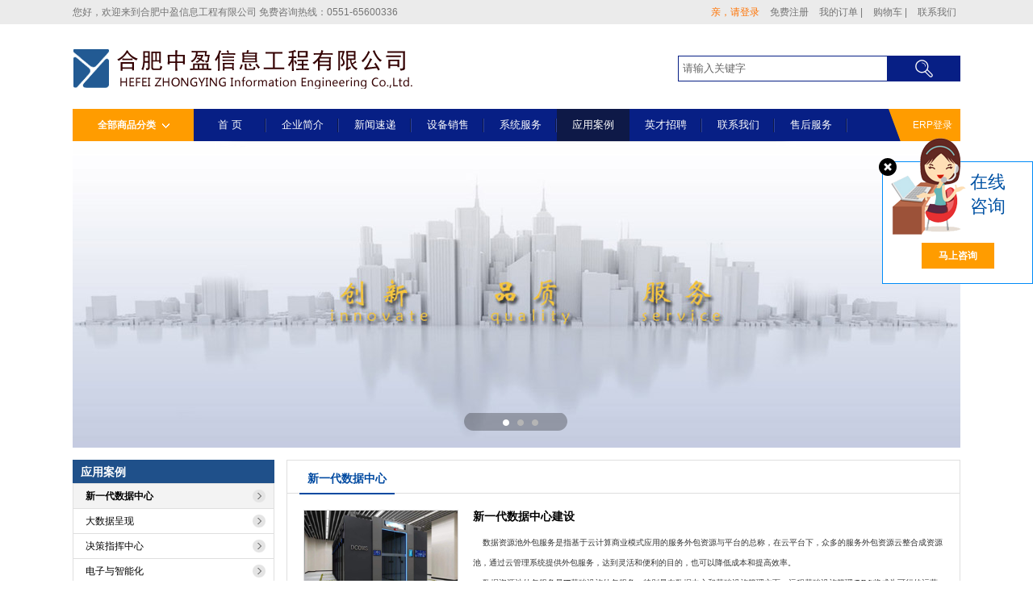

--- FILE ---
content_type: text/html;charset=utf-8
request_url: http://hfzyinfo.com/case/list_34_1.htm
body_size: 6683
content:
<!DOCTYPE html>
<html>
<head>
<meta http-equiv="Content-Type" content="text/html; charset=utf-8" />
<title>应用案例 - 合肥中盈信息工程有限公司</title>
<!--[if lte IE 6]><script type="text/javascript" src="/style/png.js" ></script><script type="text/javascript"> DD_belatedPNG.fix('div,a,img,input,a,span,li,ul,dl,dd,dt');</script> <![endif]-->
<link href="/style/index.css" rel="stylesheet" type="text/css"/>
<script type="text/javascript" src="/js/jquery.min.js"></script>
<script type="text/javascript" src="/js/tab.js"></script>
<script type="text/javascript" src="/js/web.js"></script>
</head>

<body>
<div class="zy_nav_wrap">
	<div class="zy_nav">
    	<div class="zy_nav_left">您好，欢迎来到合肥中盈信息工程有限公司  <span>免费咨询热线：0551-65600336</span></div>
        <div class="zy_nav_right">
						<span class="zy_nav_1 font01">亲，请<a href="/login/" class="font01">登录</a></span>
            <a href="/reg/" class="zy_nav_1">免费注册</a>
			        	
            <a href="/user/order/" class="zy_nav_1">我的订单 <span class="zy_nav_line">|</span></a>
            <a href="/user/shopcart/" class="zy_nav_1">购物车 <span class="zy_nav_line">|</span></a>
            <a href="/contact/" class="zy_nav_1">联系我们</a>
        </div>
    </div>
</div>
<form name="searchForm" id="searchForm" method="post" action="/pro/">
<div class="zy_head">
	<div class="zy_head_logo"><a href="/"><img src="/images/toplogo.png" border="0"/></a></div>
    <div class="zy_head_search">
    	<span class="search_span"><input type="text" name="key" id="key" onClick="if(this.value=='请输入关键字'){this.value='';}" onblur="if(this.value==''){this.value='请输入关键字';}" value="请输入关键字" class="search_textinput" /></span> 
        <a href="javascript:void(0);" onclick="$('#searchForm').submit();" class="search_button"><em class="search_em"></em></a>
    </div>
</div>
</form><div class="zy_menu_wrap">
	<a href="javascript:void(0);" onClick="$('.zy_class_wrap').toggle();" class="zy_menu_class">全部商品分类 <em></em></a>
    <a href="/" class="zy_menu" id="topmenu_1">首 页</a>
    <a href="/intro/" class="zy_menu" id="topmenu_2">企业简介</a>
    <a href="/news/" class="zy_menu" id="topmenu_3">新闻速递</a>
    <a href="/pro/" class="zy_menu" id="topmenu_4">设备销售</a>
	<a href="/sys/" class="zy_menu" id="topmenu_10">系统服务</a>
    <a href="/case/" class="zy_menu" id="topmenu_5">应用案例</a>
    <a href="/job/" class="zy_menu" id="topmenu_6">英才招聘</a>
    <a href="/contact/" class="zy_menu" id="topmenu_7">联系我们</a>
    <a href="/msg/" class="zy_menu" id="topmenu_8">售后服务</a>
    <a href="/erp/" target="_blank" class="zy_menu_erp" id="topmenu_9">ERP登录</a>
    <!--全部商品分类 begin -->
    <div class="zy_class_wrap" style="display:none;">
    	<div class="zy_class_nav">
						<div class="zy_class_list"><span class="zy_class_span" id="span_tpt_0"><a href="javascript:void(0);" onclick="getIndexPro(0);">大玛斯冷池管理系统</a> <em></em></span>
            	<div class="zy_tc" id="tpt_0" style="display:none;">
                	<h1 class="zy_tc_title">大玛斯冷池管理系统</h1>
                    <div class="zy_tc_list">
						                    	
                    </div>
                </div>
            </div>
						<div class="zy_class_list"><span class="zy_class_span" id="span_tpt_1"><a href="javascript:void(0);" onclick="getIndexPro(1);">机房专用精密空调</a> <em></em></span>
            	<div class="zy_tc" id="tpt_1" style="display:none;">
                	<h1 class="zy_tc_title">机房专用精密空调</h1>
                    <div class="zy_tc_list">
						                    	
                    </div>
                </div>
            </div>
						<div class="zy_class_list"><span class="zy_class_span" id="span_tpt_2"><a href="javascript:void(0);" onclick="getIndexPro(2);">不间断电源（UPS）设备</a> <em></em></span>
            	<div class="zy_tc" id="tpt_2" style="display:none;">
                	<h1 class="zy_tc_title">不间断电源（UPS）设备</h1>
                    <div class="zy_tc_list">
						                    	
                    </div>
                </div>
            </div>
						<div class="zy_class_list"><span class="zy_class_span" id="span_tpt_3"><a href="javascript:void(0);" onclick="getIndexPro(3);">智能机柜设备</a> <em></em></span>
            	<div class="zy_tc" id="tpt_3" style="display:none;">
                	<h1 class="zy_tc_title">智能机柜设备</h1>
                    <div class="zy_tc_list">
						                    	
                    </div>
                </div>
            </div>
						<div class="zy_class_list"><span class="zy_class_span" id="span_tpt_4"><a href="javascript:void(0);" onclick="getIndexPro(4);">大玛斯智能列头柜</a> <em></em></span>
            	<div class="zy_tc" id="tpt_4" style="display:none;">
                	<h1 class="zy_tc_title">大玛斯智能列头柜</h1>
                    <div class="zy_tc_list">
						                    	
                    </div>
                </div>
            </div>
						<div class="zy_class_list"><span class="zy_class_span" id="span_tpt_5"><a href="javascript:void(0);" onclick="getIndexPro(5);">数据中心机房设备</a> <em></em></span>
            	<div class="zy_tc" id="tpt_5" style="display:none;">
                	<h1 class="zy_tc_title">数据中心机房设备</h1>
                    <div class="zy_tc_list">
						<a href="/pro/detail_5.htm" target="_blank" title="高端模块化UPS">高端模块化UPS</a><a href="/pro/detail_6.htm" target="_blank" title="一体化机柜">一体化机柜</a><a href="/pro/detail_7.htm" target="_blank" title="机房专用精密空调">机房专用精密空调</a><a href="/pro/detail_10.htm" target="_blank" title="不间断/UPS电源设备">不间断/UPS电源设备</a><a href="/pro/detail_11.htm" target="_blank" title="数据中心迁移服务">数据中心迁移服务</a><a href="/pro/detail_13.htm" target="_blank" title="数据中心实训服务">数据中心实训服务</a><a href="/pro/detail_18.htm" target="_blank" title="智能运维技术服务">智能运维技术服务</a><a href="/pro/detail_20.htm" target="_blank" title="冷/热通道数据中心">冷/热通道数据中心</a><a href="/pro/detail_23.htm" target="_blank" title="供电管理系统">供电管理系统</a><a href="/pro/detail_24.htm" target="_blank" title="机架电源分配单元">机架电源分配单元</a><a href="/pro/detail_25.htm" target="_blank" title="大玛斯 智能配电柜">大玛斯 智能配电柜</a><a href="/pro/detail_26.htm" target="_blank" title="大玛斯双母线列头柜">大玛斯双母线列头柜</a><a href="/pro/detail_29.htm" target="_blank" title="智能化巡检安全管理系统">智能化巡检安全管理系统</a><a href="/pro/detail_31.htm" target="_blank" title="数据中心专用热交换风机">数据中心专用热交换风机</a>                    	
                    </div>
                </div>
            </div>
						<div class="zy_class_list"><span class="zy_class_span" id="span_tpt_6"><a href="javascript:void(0);" onclick="getIndexPro(6);">大数据呈现设备</a> <em></em></span>
            	<div class="zy_tc" id="tpt_6" style="display:none;">
                	<h1 class="zy_tc_title">大数据呈现设备</h1>
                    <div class="zy_tc_list">
						<a href="/pro/detail_21.htm" target="_blank" title="大屏显示器">大屏显示器</a>                    	
                    </div>
                </div>
            </div>
						<div class="zy_class_list"><span class="zy_class_span" id="span_tpt_7"><a href="javascript:void(0);" onclick="getIndexPro(7);">物联网系统设备</a> <em></em></span>
            	<div class="zy_tc" id="tpt_7" style="display:none;">
                	<h1 class="zy_tc_title">物联网系统设备</h1>
                    <div class="zy_tc_list">
						<a href="/pro/detail_22.htm" target="_blank" title="银行网点物联网系统">银行网点物联网系统</a>                    	
                    </div>
                </div>
            </div>
						<div class="zy_class_list"><span class="zy_class_span" id="span_tpt_8"><a href="javascript:void(0);" onclick="getIndexPro(8);">电子防雷系统设备</a> <em></em></span>
            	<div class="zy_tc" id="tpt_8" style="display:none;">
                	<h1 class="zy_tc_title">电子防雷系统设备</h1>
                    <div class="zy_tc_list">
						<a href="/pro/detail_1.htm" target="_blank" title="防雷检测服务">防雷检测服务</a><a href="/pro/detail_9.htm" target="_blank" title="电子防雷设备">电子防雷设备</a>                    	
                    </div>
                </div>
            </div>
						<div class="zy_class_list"><span class="zy_class_span" id="span_tpt_9"><a href="javascript:void(0);" onclick="getIndexPro(9);">决策指挥中心</a> <em></em></span>
            	<div class="zy_tc" id="tpt_9" style="display:none;">
                	<h1 class="zy_tc_title">决策指挥中心</h1>
                    <div class="zy_tc_list">
						<a href="/pro/detail_8.htm" target="_blank" title="科达网呈会议系统">科达网呈会议系统</a>                    	
                    </div>
                </div>
            </div>
						<div class="zy_class_list"><span class="zy_class_span" id="span_tpt_10"><a href="javascript:void(0);" onclick="getIndexPro(10);">安全技术防范设备</a> <em></em></span>
            	<div class="zy_tc" id="tpt_10" style="display:none;">
                	<h1 class="zy_tc_title">安全技术防范设备</h1>
                    <div class="zy_tc_list">
						                    	
                    </div>
                </div>
            </div>
			        	
        </div>
    </div>
    <!--全部商品分类 end -->
</div><script language="javascript">setTop(5);</script>

<div class="zy_banner_wrap">
	<div class="login_banner">
    	<div class="login_banner_img  on"><img src="/userfiles/201809/1536511156680989352.jpg" /></div>
        <div class="login_banner_img"><img src="/userfiles/201809/1536511301202576628.jpg" /></div>
        <div class="login_banner_img"><img src="/userfiles/201809/1536510279638056643.jpg" /></div>
        <div class="login_banner_span">
        	<em class="on"></em><em></em><em></em>
        </div>
    </div>
	
</div>
<!-- begin -->
<div class="zy_main">
	<div class="zy_left">
    	<div class="class_div">
        	<div class="class_head">应用案例</div>
			<a href="/case/list_34_1.htm" class="class_a class_on">新一代数据中心<em></em></a><a href="/case/list_23_1.htm" class="class_a">大数据呈现<em></em></a><a href="/case/list_35_1.htm" class="class_a">决策指挥中心<em></em></a><a href="/case/list_22_1.htm" class="class_a">电子与智能化<em></em></a><a href="/case/list_38_1.htm" class="class_a">安全技术防范<em></em></a><a href="/case/list_48_1.htm" class="class_a">雷电防护技术<em></em></a>        </div>
		
		         <div class="left_contact">
        	<div class="co_head">联系我们</div>
            <div class="co_nr">
            	<p class="co_name">合肥中盈信息工程有限公司</p>
                <p class="co_font">联系电话：18856048835（24H）</p>
                <p class="co_font">传真号码：0551-65600336</p>
                <p class="co_font">邮件地址：hfzyinfo@163.com</p>
                <p class="co_font">联系地址：Room 2820, Building 1 of Wangcheng residence,No.121 of Fuyang Road,Luyang District</p>
            </div>
            
        </div>	</div>
	
    <div class="zy_right">
    	<div class="eq_div">
        	<div class="eq_head"><span>新一代数据中心</span></div>
						<dl class="cas_dl">
                <dt><a href="/case/detail_14.htm" target="_blank" title="新一代数据中心建设"><img src="/userfiles/202106/1622621668776105282.jpg" width="190" height="120" border="0"/></a></dt>
                <Dd>
                	<div class="eq_dename"><a href="/case/detail_14.htm" target="_blank" title="新一代数据中心建设">新一代数据中心建设</a></div>
                    <div class="eq_font"><p>
	<span style="font-size:10px;line-height:1.5;font-family:SimSun;">&nbsp; &nbsp; 数据资源池外包服务是指基于云计算商业模式应用的服务外包资源与平台的总称，在云平台下，众多的服务外包资源云整合成资源池，通过云管理系统提供外包服务，达到灵活和便利的目的，也可以降低成本和提高效率。</span> 
</p>
<p>
	<span style="font-size:10px;line-height:1.5;font-family:SimSun;">&nbsp; &nbsp; 数据资源池外包服务是IT基础设施外包服务，特别是在数据中心和基础设施管理方面，远程基础设施管理(RIM)将成为可行的运营模式，这...</div>
                </Dd>
        	</dl>
			
		
			            
            
             <div class="pagecss"></div>
        </div>
    </div>
</div>

<!-- end -->
<div class="footer">
	<div class="footer_top">
    	<div class="footer_aa">
        	<ul>
            	<li class="footer_aa_li">
                	<a href="/link_us/" class="font04">关于我们</a>
                    <a href="/intro/">企业简介</a>
                    <a href="/qywh/">企业文化</a>
                    <a href="/zzjg/">组织架构</a>
                </li>
                <li class="footer_aa_li">
                	<a href="/contact/" class="font04">联系我们</a>
                    <a href="javascript:void(0);" onclick="$('.dh_div').show();">在线咨询</a>
                    <a href="/msg/">售后服务</a>
                    <a href="/job/">人才招聘</a>
                </li>
                <li class="footer_aa_li">
                	<a href="/msg/" class="font04">购物资讯</a>
                    <a href="/pro/">热门促销</a>
                    <a href="/news/list_1_1.htm">行业动态</a>
                    <a href="/news/list_2_1.htm">企业新闻</a>
                </li>
                <li class="footer_aa_li">
                	<a href="/pro/" class="font04">产品速递</a>
                    <a href="/pro/list_1_1.htm">设备销售</a>
                    <a href="/pro/list_2_1.htm">系统服务</a>
                    <a href="/case/">系统案例</a>
                </li>
                <li class="footer_aa_li">
                	<a href="/contact/" class="font04">购物指南</a>
                    <a href="/user/index/">物流查询</a>
                    <a href="/contact/">帮助中心</a>
                    <a href="/contact/">退货政策</a>
                </li>
                <li class="footer_ewm"><img src="/userfiles/201510/1443686132723109992.jpg" width="75" height="75"/> 扫一扫，关注我们</li>
            </ul>
        </div>
        <div class="footer_links">
       		<p class="footer_links_l"><em></em>友情链接：</p>
            <p class="footer_links_r">
			<img src="/userfiles/image/20190704/20190704100033_33683.png" width="30" height="30" align="left" alt="" /><span style="font-family:SimHei;"><strong><strong>|</strong><strong><strong>&nbsp;<a href="https://zzlz.gsxt.gov.cn/businessCheck/verifKey.do?showType=p&serial=34000020190626181327000006468853-SAIC_SHOW_10002020190703152343859&signData=MEQCIGRVexPeyjiY5zzQWQduru9jP/7sDGFDE/Rl9AastNX4AiCszp6dU2g+YV7VDXqahaf2hcI/Idw2iXUoFkPqweUIbA==">工商网监</a></strong><strong>&nbsp;</strong></strong></strong></span><span style="font-family:SimHei;"><strong>|</strong></span><span style="font-family:SimHei;"><strong>&nbsp;&nbsp;</strong></span><a href="https://www.jasgroup.cn/" target="_blank"><span style="font-family:SimHei;"><strong>中盈安信</strong></span></a><span style="font-family:SimHei;"><strong>&nbsp;&nbsp;|&nbsp;&nbsp;</strong></span><a href="http://www.mohurd.gov.cn/index.html" target="_blank"><span style="font-family:SimHei;"><strong>住建部</strong></span></a><span style="font-family:SimHei;"><strong>&nbsp; |</strong></span><span style="font-family:SimHei;"><strong>&nbsp;&nbsp;</strong></span><span style="font-family:SimHei;"><strong></strong></span><a href="http://www.cma.gov.cn/" target="_blank"><span style="font-family:SimHei;"><strong>中国气象</strong></span></a><span style="font-family:SimHei;"><strong>&nbsp;</strong></span><span style="font-family:SimHei;"><strong>&nbsp;|&nbsp;&nbsp;</strong></span><a href="https://www.sugon.com/" target="_blank"><span style="font-family:SimHei;"><strong>中科曙光&nbsp;&nbsp;</strong></span><span style="font-family:SimHei;"><strong>|</strong></span></a><span style="font-family:SimHei;"><strong></strong></span><a href="https://www.sugon.com/" target="_blank"><span style="font-family:SimHei;"><strong></strong></span><span style="font-family:SimHei;"><strong></strong></span></a><span style="font-family:SimHei;"><strong>&nbsp;&nbsp;</strong></span><a href="https://www.ibm.com/cn-zh/" target="_blank"><span style="font-family:SimHei;"><strong>IBM</strong></span></a><a href="https://www.ibm.com/cn-zh/" target="_blank"><span style="font-family:SimHei;"><strong>&nbsp;</strong></span></a><span style="font-family:SimHei;"><strong>&nbsp;|&nbsp;&nbsp;</strong></span><span style="font-family:SimHei;"><strong></strong></span><a href="https://www.sugon.com/" target="_blank"><span style="font-family:SimHei;"><strong></strong></span><span style="font-family:SimHei;"><strong></strong></span></a><span style="font-family:SimHei;"><strong></strong></span><a href="https://www.ibm.com/cn-zh/" target="_blank"><span style="font-family:SimHei;"><strong></strong></span></a><a href="https://www.ibm.com/cn-zh/" target="_blank"><span style="font-family:SimHei;"><strong></strong></span></a><span style="font-family:SimHei;"><strong></strong></span><a href="https://www.schneider-electric.cn/zh/" target="_blank"><span style="font-family:SimHei;"><strong>schneider</strong></span></a><span style="font-family:SimHei;"><strong>&nbsp; |&nbsp;</strong></span><span style="font-family:SimHei;"><strong>&nbsp;</strong></span><a href="http://www.baidu.com/" target="_blank"><span style="font-family:SimHei;"><strong>百度</strong></span></a><span style="font-family:SimHei;"><strong>&nbsp;</strong></span><span style="font-family:SimHei;"><strong>&nbsp;|&nbsp;&nbsp;</strong></span><a href="https://www.163.com/" target="_blank"><span style="font-family:SimHei;"><strong>网易</strong></span></a><span style="font-family:SimHei;"><strong>&nbsp; |&nbsp;&nbsp;</strong></span><a href="https://www.sina.com.cn/" target="_blank"><span style="font-family:SimHei;"><strong>搜狐</strong></span></a><span style="font-family:SimHei;"><strong>&nbsp;&nbsp;<strong>|</strong></strong></span> 
<p>
	<br />
</p>
<p>
	<span style="color:#FFFFFF;"></span> 
</p>
<pre class="prettyprint lang-js"></pre>						 </p> 
        </div>
    </div>
    <div class="footer_font">版权信息--合肥中盈信息工程有限公司-- <a href="http://www.beian.miit.gov.cn/" target="_blank" class="footer_font" style="color:#FFFFFF;"><u>皖ICP备12006544号</u></a></div>
</div>

<!-- 在线咨询 -->
<div class="onlinediv">
	<div class="onlinediv_closed" style="cursor:pointer;" onclick="$('.onlinediv').hide();"></div>
	<div class="onlinediv_img"><img src="/images/onlineimg.png"/></div>
	
    <div class="onlinediv_name">在线咨询</div>
	<a href="javascript:void(0);" onclick="$('.dh_div').show();" class="onlinediv_but"><strong>马上咨询</strong></a>    
	<input type="hidden" id="msg_ip" value="" />
	<span id="sp_hint" style="display:none; cursor:pointer;" onclick="showAdminMsg();"><font color="red">新消息</font></span>
</div>

<!-- 在线咨询对话框 -->
<script type="text/javascript" src="/js/msg.js"></script>
<div class="dh_div" style="display:none;">
	<div class="dh_div_head"><span class="dh_div_font">合肥中盈信息工程有限公司欢迎您！</span> <a href="javascript:void(0);" onclick="$('.dh_div').hide();" class="dh_div_closed"></a></div>
    <div class="dh_div_main">
    	<div class="dh_list" id="div_chat" style="height:290px; overflow:scroll;">
			<dl class="dh_dl">
				<dt>【合肥中盈信息工程有限公司】 <span class="dh_time">2026-01-17 08:38:04</span></dt>
				<dd>合肥中盈信息工程有限公司欢迎您,请问有什么可以帮助您的吗？</dd>
			</dl>
			        <!----->
        </div>
        <div class="dh_rey">
        	<textarea class="dh_textarea" name="chat_content" id="chat_content"></textarea>
            <div class="dh_but">
				<a href="javascript:void(0);" onclick="sendMsg();" class="dh_but_css">发送</a>            	
                <a href="javascript:void(0);" onclick="$('.dh_div').hide();" class="dh_but_css dh_but_qx">取消</a>
            </div>
        </div>
    </div>
    <div class="dh_div_bottom"></div>
</div>
<input type="hidden" name="loginDo" id="loginDo" value="" />
<input type="hidden" name="loginDoStr" id="loginDoStr" value="" />
<input type="hidden" name="hid_user" id="hid_user" value="0" />

<script type="text/javascript" src="http://wj.hfaic.gov.cn:8887/resource/scripts/controller/common/businessLicense.js?id=120a08dba7434539911303ca8acc729d"></script>
<div class="fullbg" style="display:none;"></div>
<div id="popup" style="display:none;">
		<iframe name="popupframe" id="popupframe" allowtransparency="true"  width="450" height="240" frameborder="0" scrolling="no"></iframe>
</div>
</body> 
</html>

--- FILE ---
content_type: text/css
request_url: http://hfzyinfo.com/style/index.css
body_size: 6605
content:
@charset "utf-8";
/* CSS Document */

*{margin:0px; padding:0;}
ul{ list-style:none;}
a{text-decoration:none; color:#000;}
.clear{clear:both;}
img{vertical-align:middle; border:0;}
img a{border:0;}
.heightdiv{
	height:20px;
}
body{
	background:#fff;
	min-width:1100px;
	width:100%;
	font-size:12px;
	font-family:"宋体","微软雅黑","黑体",Arial, Helvetica, sans-serif;
	text-align:center;
	color:#333333;
}

/***********头部*****************/
.zy_nav_wrap{
	background:#ebebeb; height:30px; line-height:30px;
}
.zy_nav{
	width:1100px; margin:0px auto; overflow:auto; position:relative; text-align:left;
}
.zy_nav_left{
	color:#747474;
}
.zy_nav_right{
	position:absolute; right:0;
	top:0;
}
.zy_nav_1{
	display:inline-block; position:relative; padding:0 5px; color:#747474;
}
.font01{
	color:#ff7200;
}
.zy_head{
	width:1100px; margin:0 auto; padding:15px 0; text-align:left; position:relative;
}
.zy_head_logo{
	padding-top:15px;
}
.zy_head_search{
	position:absolute; right:0; top:39px; width:350px;  height:32px;
}
.search_span{display:block; float:left;
	border:1px solid #071f85; width:258px; height:30px;
}
.search_textinput{
	background:#fff; border:0; width:245px; padding:5px 5px; margin-top:2px; color:#666;
}
.search_button{
	display:block; float:left;
	background:#071f85; width:90px; height:32px; position:absolute; right:0; top:0px;
}
.search_em{ display:block;
	background:url(../images/imgico.png) no-repeat -9px -10px; width:22px; height:22px;  margin:0 auto; margin-top:5px;
}


/***********导航*****************/

.zy_menu_wrap{
	background:#071f85; height:40px; margin:0 auto; width:1100px; margin-top:10px; position:relative; z-index:3;
}
.zy_menu_class{
	display:block; float:left; background:#ff9c00; text-align:center; height:40px; line-height:40px; color:#FFF; font-weight:bold; text-align:center; width:150px;
}
.zy_menu_class em{
	display:inline-block;
	background:url(../images/imgico.png) no-repeat -45px -18px; width:9px; height:6px; line-height:6px; margin-left:5px;
}
.zy_menu{
	display:block; float:left; width:90px; background:url(../images/menuline.png) no-repeat center right; height:40px; line-height:40px; font-size:13px; color:#FFF;
}
.zy_menu_wrap .on{
	background:#0e1947;
}
.zy_menu_erp{
	display:block; position:absolute; right:0; top:0; background:url(../images/erpbg.png) no-repeat; width:59px; height:40px; line-height:40px; color:#fff; text-align:left; padding-left:30px;
}
/**************全部商品分类**************/
.zy_class_wrap{
	position:absolute; top:40px; left:0; z-index:9;
}


.zy_class_nav{
	height:418px; width:200px; background:#f6f6f6; text-align:left; position:relative;border:1px solid #dfdfdf;
}
.zy_class_list{
}
.zy_class_span{
	display:block; height:32px; line-height:32px; padding:0 20px 0 10px; overflow:hidden;
	text-overflow:ellipsis; 
	white-space:nowrap; 
	*white-space:nowrap;/***文字溢出*****/ position:relative;
}
.zy_class_span em{ background:url(../images/imgico.png) no-repeat -47px -3px; width:6px; height:9px; line-height:9px; position:absolute; right:10px; top:11px; display:none;
}
.zy_class_on{
	background:#FFF; font-weight:bold;
}
.zy_class_on em{
	display:inline-block;
}

.zy_tc{
	position:absolute; left:200px; top:-1px; width:500px; height:418px; border:1px solid #dfdfdf; background:#FFF;
}
.zy_tc_title{
	border-bottom:1px solid #dfdfdf; margin:10px; line-height:30px; font-size:12px;
}
.zy_tc_list{
	padding:0px 10px 10px 10px;
}
.zy_tc_list a{
	display:inline-block; padding-right:20px;
	line-height:30px;
}


/***********大图*****************/
.zy_banner_wrap{
	margin:0px auto 0 auto; width:1100px; height:380px;
}


/****************************/

.zy_aadiv{
	border:1px solid #dfdfdf; width:1098px; margin:15px auto 0 auto; height:330px; overflow:hidden;
}
.zy_qyjj,.zy_xwsd{
	float:left; display:inline; height:329px; position:relative;
}
.zy_qyjj{
	width:680px; position:relative; padding-right:15px;
}
.zy_xwsd{
	background:#fafafa; width:403px;
}
.zy_qyjj_title,.zy_xwsd_title{
	text-align:left; padding:20px 20px 10px 20px; font-size:14px; font-weight:bold;
}
.zy_qyjj_nr{
	width:430px; padding-left:20px; line-height:23px; font-size:14px; text-align:left; height:250px; overflow:hidden;
}
.zy_qyjj_img{
	position:absolute; right:20px; top:100px;
}
.zy_qyjj_more{
	color:#d70000; text-align:right; display:block; position:absolute; right:40px; bottom:15px;
}
ul.zy_xwsd_list{
	padding:0px 20px;
}
ul.zy_xwsd_list li{
	text-align:left; position:relative;
}
ul.zy_xwsd_list li a{
	display:block; height:25px; line-height:25px; width:280px; color:#6e6f70; overflow:hidden;
	text-overflow:ellipsis; 
	white-space:nowrap; 
	*white-space:nowrap;/***文字溢出*****/
}
.zy_xwsd_time{
	display:block; position:absolute; right:0; top:0; height:25px; line-height:25px; color:#CCC;
}

.pr_div{
	width:1100PX; margin:0 auto; padding-top:15px;
}
.pr_div_head{
	background:url(../images/bgimg.png) no-repeat left center; height:30px; line-height:30px; position:relative;
}
.pr_div_head span{
	display:block; width:90px; font-family:"微软雅黑"; font-size:20px; color:#000; background:#fff; text-align:left;
}
.pr_div_head a{
	display:block; background:url(../images/morebg.png) no-repeat; width:54px; height:20px; line-height:20px; position:absolute; right:0; top:5px; color:#FFF;
}

ul.pr_div_ul{
	height:230px; padding-top:15px;
}
ul.pr_div_ul li,ul.eq_ul li{
	float:left; display:inline; border:1px solid #dfdfdf; margin-right:-1px; height:228px; width:219px;
}
.pr_div_img img{
	width:219px; height:172px;
}
.pr_div_money{
	text-align:left; line-height:30px; font-size:12px; padding:0 10px; height:30px; overflow:hidden;text-overflow:ellipsis; white-space:nowrap; *white-space:nowrap; 
}
.font02{
	text-decoration:line-through;
}
.font03{
	color:#F00;
}
.pr_div_name{
	padding:0 10px; height:25px; line-height:25px; text-align:left; overflow:hidden;text-overflow:ellipsis; 
	white-space:nowrap; 
	*white-space:nowrap;/***文字溢出*****/
}

.ca_div{
	margin:15px auto 0 auto; width:1098px; border:1px solid #dfdfdf; height:360px;position:relative;
}
.ca_div_title{color:#fff; position:absolute; left:0px; top:0px; font-family:"微软雅黑"; font-size:20px; z-index:1; background:url(../images/bimg.png) no-repeat; width:217px; height:99px; padding-left:20px; padding-top:30px; text-align:left;
}
.ca_div_1{
	float:left; display:inline; padding-top:90px; width:250px; padding-left:10px; padding-right:10px; text-align:center;
}
.ca_div_name{
	display:block; margin:0px auto; line-height:30px; font-size:14px; height:30px;overflow:hidden;text-overflow:ellipsis; 
	white-space:nowrap; 
	*white-space:nowrap;/***文字溢出*****/
}
ul.ca_div_ul{
	width:828px; float:left; display:inline;
}
ul.ca_div_ul li{
	float:left; display:inline; border:1px solid #dfdfdf; border-bottom:0; margin-right:-1px; margin-top:-1px; width:275px; height:170px; padding-top:10px;
}
ul.ca_div_ul li .ca_div_name{
	font-size:12px;
}


/**************footer**************/
.footer{
	background:#313131; width:1100px; margin:15px auto 0 auto; color:#fff;
}
.footer_top{
	background:url(../images/footerline.jpg) repeat-x left bottom; padding-bottom:5px;
}
.footer_aa{
	overflow:auto;
}
.footer_aa li{
	float:left; display:inline; padding-top:20px;
}
.footer_aa li.footer_aa_li{ width:155px; padding-left:20px;}
.footer_aa li.footer_aa_li a{
	display:block;
	line-height:23px; text-align:left; color:#FFF; font-size:12px;
}
.footer_aa li.footer_aa_li a.font04{
	font-weight:bold; color:#FC0;
}
.footer_font{
	padding:15px 0; text-align:center; line-height:22px;
}
.footer_ewm img{
	border:3px solid #fff;
}


.footer_links{
	padding:10px 20px; text-align:left;line-height:25px; overflow:hidden;
}
.footer_links_l{
	float:left; display:inline; width:90px; text-align:right;color:#CCC; font-weight:bold;
}
.footer_links_l em{
	background:url(../images/imgico.png) no-repeat -9px -43px; display:inline-block; width:15px; height:15px; vertical-align:middle; margin-right:5px;
}
.footer_links_r{
	float:left; display:inline; width:850px; color:#CCC;
}
.footer_links_r a{
	color:#CCC;
}


/**************在线咨询*******************/
.onlinediv{
	position:fixed; right:0; top:200px; width:185px; border:1px solid #008bf8; background:#fff; height:150px; z-index:10;
}
.onlinediv_closed{
	background:url(../images/imgico.png) no-repeat -64px -2px; width:22px; height:22px; position:absolute; left:-5px; top:-5px; cursor:pointer;
}
.onlinediv_img{ position:absolute; left:10px; top:-30px;
}
.onlinediv_name{
	color:#0052a4; font-size:22px; font-family:"微软雅黑"; width:60px; padding-left:100px; padding-top:10px;
}
.onlinediv_but{
	margin-top:30px; display:block; width:80px; margin-left:auto; margin-right:auto; background:#ff9c00; height:30px; line-height:30px; color:#FFF; padding:1px 5px;
}

/******************在线咨询对话框************/
.dh_div{
	width:604px;
	position:fixed; left:50%; margin-left:-302px; top:50%; z-index:10; margin-top:-250px; height:500px;
}
.dh_div_head{
	background:url(../images/dhimg.png) no-repeat; width:604px; height:30px; padding-top:20px; text-align:left; color:#FFF; position:relative;
}
.dh_div_main{
	background:url(../images/dhimg01.png) repeat-y; padding:1px; width:602px; height:420px;
}
.dh_div_bottom{
	background:url(../images/dhimg02.png) no-repeat;  width:603px; height:30px;
}
.dh_div_font{
	display:block; padding-left:25px; font-size:14px;
}
.dh_div_closed{
	display:block; background:url(../images/closedico.png) no-repeat; width:20px; height:20px; position:absolute; right:20px; top:20px;
}
dl.dh_dl{
	padding:5px 12px; text-align:left;
}
dl.dh_dl dt{
	color:#0024bb; font-size:12px;
}
dl.dh_dl dd{
	color:#333; font-size:14px; line-height:21px;word-wrap:break-word; padding:5px 0;
}
.dh_time{ display:inline-block; padding-left:10px;
}
dl.dh_wo dt{
	color:#F30;
}
.dh_list{ height:295px; border-bottom:1px solid #64abe2; margin:0 8px 0 10px;
}
.dh_rey{
	padding:10px 15px; text-align:center;
}
.dh_textarea{
	width:550px; border:1px solid #64abe2; padding:5px; height:70px;
}
.dh_but{
	width:550px; text-align:right; padding-top:5px;
}
.dh_but_css{
	display:inline-block; background:url(../images/butimg.png) no-repeat; width:73px; height:28px; line-height:28px; color:#fff; text-align:center;
}
.dh_but_qx{ background:url(../images/butimg01.png) no-repeat; color:#333;
}


/*****************   登录   ***************/
.zy_login{
	width:740px; margin:50px auto; border:1px solid #dfdfdf; padding:20px; text-align:left;
}
.zy_login_head{
	border-bottom:1px solid #dfdfdf; padding-bottom:5px; position:relative;
}
.zy_login_head span{
	font-size:14px; font-weight:bold; color:#000;
}
.zy_login_head a{
	display:block; right:5px; position:absolute; top:0; color:#F60;
}
.zy_login_bar{
	width:317px; margin:10px auto; padding:30px 0; position:relative;
}
.zy_login_p{
	background:url(../images/loginbar.png) no-repeat; height:40px; line-height:40px; width:317px; position:relative; margin-top:15px;
}
.zy_login_span{
	display:inline-block; width:60px; color:#666; text-align:right;
}
.zy_login_user{
	width:230px; padding:5px; border:0; background:none;
}
.zy_login_width{
	width:180px;
}
.zy_login_y{
	width:105px;
}
.zy_login_rightdiv{
	display:block; background:url(../images/loginbar.png) no-repeat -310px 0; width:7px; height:40px; position:absolute; right:-6px; top:0;
}
.zy_login_yzm{
	display:block; position:absolute; left:190px; top:160px;
}
.zy_login_but{
	padding-top:15px;
}
.zy_login_button{
	display:block; background:url(../images/loginbut.png) no-repeat; width:133px; height:36px; color:#FFF; text-align:center; line-height:36px; font-weight:bold;
}

dl.zy_reg{
	padding-left:80px; margin:10px 20px;
}
dl.zy_reg dt{
	float:left; display:inline; margin-left:-80px; width:80px; text-align:right; line-height:30px;
}
.zy_reg_input{
	border:1px solid #dfdfdf; width:280px; padding:7px 5px; font-size:12px; font-family:"宋体";
}
.font05{
	color:#F00;
}
.font06{
	color:#999;
}
.zy_reg_yzm{
	width:120px;
}
.zy_reg_t{
	width:400px; height:80px;
}
.zy_reg_i{
	width:400px;
}
.zy_reg_but{ background:url(../images/regbut.png) no-repeat;
}
.zy_reg_f{
	padding-top:5px; padding-bottom:5px;
}
input[type='checkbox']{
	vertical-align:middle;
}


.zy_main{
	width:1100px; margin:0 auto; overflow:auto;
}
.zy_left,.zy_right{
	float:left; display:inline;
}
.zy_left{
	width:250px;
}
.zy_right{
	padding-left:15px; width:835px;
}
.left_contact{
	border:1px solid #edc498; background:url(../images/linkbg.png) repeat-x #fffad1; margin-top:15px; padding:10px;
}
.co_head{
	text-align:center; font-size:14px; font-weight:bold; background:url(../images/iline.png) repeat-x left bottom; padding-bottom:10px; color:#ca5600;
}
.co_nr{
	padding-top:15px; text-align:left;
}
.co_name{
	font-size:14px; font-weight:bold; color:#000; padding-bottom:5px;
}
.co_font{
	line-height:25px; font-size:12px; color:#333;
}
.class_div{
	padding-top:15px;
}
.class_head{
	text-align:left; padding-left:10px; font-size:14px; font-weight:bold; background:#1f508a; color:#fff; height:30px; line-height:30px;
}
.class_a{ height:30px; line-height:30px;
	display:block; border:1px solid #dfdfdf; margin-top:-1px; padding-left:15px; text-align:left; position:relative; overflow:hidden;
}
.class_a em{
	display:block; background:url(../images/eimg.png) no-repeat; width:16px; height:16px; position:absolute; right:10px; top:7px;
}
.class_on{
	background:#f3f3f3; font-weight:bold;
}
.eq_div{ border:1px solid #dfdfdf; margin-top:15px; min-height:600px;
}
.eq_head{
	height:35px; line-height:35px; padding-top:5px; border-bottom:1px solid #dfdfdf; text-align:left;
}
.eq_head span{
	display:inline-block; font-size:14px; font-weight:bold; color:#004aa1; border-bottom:2px solid #004aa1; margin-left:15px; padding-left:10px; padding-right:10px;
}
ul.eq_ul{
	padding:10px; overflow:auto;
}
ul.eq_ul li{
	width:270px; margin-top:-1px;
}
ul.eq_ul li img{
	width:270px;
}
/*******  分页  **************/
.pagecss{
	padding:15px;
}


/*********设备详细****************/
dl.eq_dedl{
	padding-left:300px; overflow:auto; margin:20px;
}
dl.eq_dedl dt{
	margin-left:-300px; width:300px; border:1px solid #dfdfdf; float:left; display:inline;
}
dl.eq_dedl dt img{
	width:300px; height:300px;
}
dl.eq_dedl dd{
	margin-left:20px; text-align:left; font-size:12px;
}
.eq_dename{
	font-size:14px; color:#000; font-weight:bold; padding-bottom:10px;
}
.eq_demoney{
	background:#eaeaea; padding:15px 10px; font-size:12px; margin-bottom:10px;
}
.eq_demoney .font03{
	font-size:14px;
}
.eq_font{
	font-size:12px; line-height:25px;word-wrap:break-word;/*支持IE，chrome，FF*/
}
.eq_span{
	display:inline-block; position:relative; height:25px;
}
.eq_f{
	display:block; border:1px solid #dfdfdf; width:30px; height:25px; line-height:25px; text-align:center; color:#666; font-size:14px; position:absolute; left:0; top:5px; background:#fff;
}
.eq_a{ left:102px;
}
.eq_e{
	display:block;  border:1px solid #dfdfdf; width:70px; height:25px;
	 position:absolute; left:31px; top:5px; background:#fff;
}
.eq_textinput{
	text-align:center; width:70px; height:24px; line-height:24px; font-size:14px; border:0;
}
.eq_butdiv{
	padding:20px 0 0 0; 
}
.eq_buy{
	display:inline-block; background:url(../images/butimg02.png) no-repeat; width:140px; height:38px; line-height:38px; text-align:center; color:#fff; font-size:14px; margin-right:10px;
}
.eq_gw{
	background:url(../images/butimg03.png) no-repeat;
}
.eq_tab{
	border-bottom:1px solid #1f508a; padding-top:15px; height:30px; line-height:30px; margin:0 20px;
}
.eq_tab span{
	display:block; float:left; width:100px; text-align:center; font-size:12px; border:1px solid #dfdfdf; border-bottom:0; height:29px; background:#fbfbfb; color:#666; margin-right:1px;
}
.eq_tab span.on{
	border:1px solid #1f508a;
	border-bottom:1px solid #fff; color:#1f508a; font-weight:bold;
}
.eq_tab_nr{
	margin:10px 20px;
	text-align:left;
}
.e_1{
	padding:10px; background:#e4e4e4; font-size:12px; font-weight:bold; margin:10px 0;
}
.e_2{ line-height:25px; font-size:12px;
}
.e_2 p{
	padding:10px 0; word-wrap:break-word;/*支持IE，chrome，FF*/
}

.eq_tj{
	margin:15px 0 0 0; border:1px solid #dfdfdf;
}
.eq_tjhead{
	border-bottom:1px solid #dfdfdf; padding:10px; font-size:12px; font-weight:bold; text-align:left;
}
ul.eq_tjul{
	padding:10px 0 10px 10px;
}
ul.eq_tjul li{
	width:162px;
}
ul.eq_tjul li img{
	width:162px;
}

.despeakdiv{
	padding:10px 0;
}
dl.despeakdiv_dl{
	padding-left:70px; text-align:left; margin-top:10px; border-bottom:1px dashed #dfdfdf;
}
dl.despeakdiv_dl dt{
	float:left; display:inline; margin-left:-70px; width:60px;
}
dl.despeakdiv_dl dt img{
	border:1px solid #efefef;
}
.despeakdiv_content{
	line-height:20px; color:#999; padding-top:5px;
}

ul.news_listul{
	margin:10px 15px; text-align:left;
}
ul.news_listul li{
	position:relative; padding:1px 0;
}
ul.news_listul li a{
	display:block; height:30px; line-height:30px; width:680px; color:#6e6f70; overflow:hidden; color:#000; font-size:14px;
	text-overflow:ellipsis; 
	white-space:nowrap; 
	*white-space:nowrap;/***文字溢出*****/
}
ul.news_listul li a:hover{
	color:#225a93;
}
ul.news_listul li .zy_xwsd_time{ font-size:14px;
	top:10px;
}

.news_nr{
	margin:10px 20px;
}
.news_title{
	font-size:18px; text-align:center; line-height:30px; padding:10px 0; color:#000;
}
.news_bar{
	background:#f3f3f3; padding:8px 0; text-align:center; font-size:12px;
}
.news_bar span{
	display:inline-block; padding:0 20px; color:#666;
}
.news_nrdiv{
	padding:10px 0; line-height:25px; font-size:12px; text-align:left;
}
.news_nrdiv p{
	padding-top:10px; 
}
.news_li{
	text-align:left; line-height:25px; padding:15px 0;
}
.news_li a{
	color:#225a93;
}


.cont_div{
	border:1px solid #dfdfdf; margin:15px 0;
}
.cont_aa{
	width:950px; margin:30px auto; background:url(../images/contactimg.png) no-repeat bottom right; min-height:250px; position:relative;border:1px solid #dfdfdf; padding-bottom:20px;
}
.cont_bb{
	position:absolute; left:0; top:50px;
}
.cont_cc{
	width:400px; padding-left:80px; padding-top:15px;
}
.cont_dd{width:100px; padding-top:20px;
}

.se_font{
	color:#F00; line-height:30px; padding:20px 40px; text-align:left;
}
.se_div{
	margin:0px 40px; text-align:left;
}

dl.cas_dl{
	padding-left:190px; overflow:auto; margin:20px 20px 0 20px; border-bottom:1px dashed #dfdfdf; padding-bottom:8px;
}
dl.cas_dl dt{
	float:left; margin-left:-190px; width:190px;
}
dl.cas_dl dt img{
	width:190px; height:120px; border:1px solid #dfdfdf;
}
dl.cas_dl dd{
	margin-left:20px; text-align:left;
}

dl.job_dl{
	margin:15px 20px 0 20px; border:1px solid #dfdfdf; text-align:left;
}
dl.job_dl dt{
	background:#efefef; border-bottom:1px solid #dfdfdf; height:30px; line-height:30px; padding-left:10px; font-size:14px; font-weight:bold; position:relative;
}
.job_1{
	display:block; position:absolute; right:200px; top:0; line-height:30px; font-size:12px;font-weight:normal;
}
.job_1 strong{
	color:#F30;
}
dl.job_dl dd{
	padding:10px; line-height:22px;
}
.font07{
	font-size:12px; color:#666; font-weight:normal;
}
.job_2{
	display:block; position:absolute; right:10px;top:0; line-height:30px; color:#060;font-size:12px;font-weight:normal;
}
.job_3{
	color:#F00;
}
.job_aa{
	margin:20px 20px 0 20px;
	background:#225a93; height:35px; line-height:35px; padding-left:10px; font-size:14px; color:#fff; font-weight:bold; text-align:left;
}
ul.job_ul{
	border:1px solid #dfdfdf; margin:0 20px;
}
ul.job_ul li{
	border-bottom:1px solid #dfdfdf; height:35px; line-height:35px; font-size:14px; text-align:left; margin-bottom:-1px; padding-left:10px; color:#666;
}
.job_content{
	margin:10px 20px;
	line-height:30px; font-size:14px; text-align:left; color:#666;
}


.login_banner{
	height:380px;
	overflow:hidden; position:relative; z-index:2;
}
.login_banner .on{
	display:block;
}
.login_banner_img{
	height:380px;
	width:100%;
	display:none;
}
.b_i_1{
	background:url(/images/bannerimg.png) no-repeat center center;
}
.b_i_2{
	background:url(/images/bannerimg01.png) no-repeat center center;
}
.b_i_3{
	background:url(/images/bannerimg.png) no-repeat center center;
}
.login_banner_span{
	display:block;
	position:absolute;
	bottom:20px;
	left:50%;
	margin-left:-65px;
	background:url(/images/icopng.png) no-repeat -12px -100px;
	width:129px;
	height:23px;
	text-align:center;
	cursor:pointer;
}
.login_banner_span em{
	display:inline-block;
	background:url(/images/icopng.png) no-repeat -20px -161px;
	width:8px;
	height:8px;
	margin:8px 0px 0px 10px;
}
.login_banner_span em.on{
	display:inline-block;
	background:url(/images/icopng.png) no-repeat -20px -137px;
}


.fullbg{
	background-color:gray;
	left:0;
	opacity:0.5;
	position:absolute;
	top:0;
	z-index:3;
	filter:alpha(opacity=50);
	-moz-opacity:0.5;
	-khtml-opacity:0.5;
	display:none;
}

#popup{
	margin:-200px 0 0 -200px;
	padding:1px;
	position:fixed !important;
	position:absolute;
	top:50%;
	left:50%;
	z-index:1001;
}

.loginfloat_div{ text-align:left; width:500px; margin-left:0; float:left;
}

.loginfloat_bb{
padding:5px 10px; text-align:left; background:#ff7205; line-height:25px; height:25px; color:#fff; font-size:14px; position:relative;
}
.loginfloat_cc{
padding-top:10px; width:350px; margin:0 auto;
}
.loginfloat_cc .l_input{
border:1px solid #dfdfdf; padding:8px 5px; width:250px;
}
.loginfloat_dd .l_input{ width:150px;
}
.loginfloat_ee{padding-top:10px; width:350px; margin:0 auto;

}
.loginfloat_ee .login_button{ margin-left:50px;}
.loginfloat_closed{
display:block; position:absolute; background:url(/images/closedico.png) no-repeat; width:20px; height:20px; right:7px; top:7px;
}
.login_button{
	display:inline-block; background:url(/images/butimg03.png) no-repeat; width:140px; height:38px; line-height:38px; text-align:center; color:#FFF; font-weight:bold;
}


--- FILE ---
content_type: application/javascript
request_url: http://hfzyinfo.com/js/tab.js
body_size: 436
content:
//��¼ҳ����
var t=0;
var n=0;
var s=3;
$(function(){
	$(".login_banner_img").not(":first").fadeOut();
	$(".login_banner_img").first().fadeIn();
	$(".login_banner_span em").first().addClass("on");
	$(".login_banner_span em").bind("click",function(){
		n=$(".login_banner_span em").index($(this));
		$(".login_banner_span em").removeClass("on");
		$(".login_banner_img").fadeOut();
		$(this).addClass("on");
		$(".login_banner_img").eq(n).fadeIn();
	});
	t=setInterval("showimage()",5000);
	$(".login_banner_img").hover(
		function(){clearInterval(t)},
		function(){t=setInterval("showimage()",5000);}
	);
});
function showimage(){
	n=n>=(s-1) ? 0 : ++n;
	$(".login_banner_span em").eq(n).trigger("click");
}

--- FILE ---
content_type: application/javascript
request_url: http://hfzyinfo.com/js/msg.js
body_size: 1122
content:
//
//浮动登录
var loginFloat111 = function(){
	if($.trim($('#login_name').val())==""){alert("请输入登录账户");$('#login_name').focus();return false;}
	if($.trim($('#login_pwd').val())==""){alert("请输入登录密码");$('#login_pwd').focus();return false;}
	$.post("/ajaxprocess.php?menu=loginFloat",{login_name:$.trim($('#login_name').val()),login_pwd:$.trim($('#login_pwd').val())},function(result){
		alert(result);
		
	});
}

//管理员回复信息
var replyMsg = function(){
	var lastmsgid = $("#hid_lastmsgid").val();
	var msg_content = $('#chat_content').val();
	if(msg_content == ''){alert('回复内容不允许为空');$('#chat_content').focus();return false;}
	alert(lastmsgid);
	$.post("/ajaxprocess.php?menu=replyMsg",{lastmsgid:lastmsgid,msg_content:msg_content},function(result){
		var infoa = result.split("^");
		if(infoa[0]=='OK'){
			$("#div_chat").append("<dl class=\"dh_dl dh_wo\"><dt>【我】 <span class=\"dh_time\">"+infoa[1]+"</span></dt><dd>"+msg_content+"</dd></dl>");
			$('#chat_content').val("");$('#chat_content').focus();
		}else{alert('发送信息失败，系统错误！'+result);}
	});
}
//发送信息
var sendMsg = function(){
	var msg_content = $('#chat_content').val();
	if(msg_content == ''){alert('信息内容不允许为空');$('#chat_content').focus();return false;}
	$.post("/ajaxprocess.php?menu=sendChat",{msg_content:msg_content},function(result){
		var infoa = result.split("^");
		if(infoa[0]=='OK'){
			$("#div_chat").append("<dl class=\"dh_dl dh_wo\"><dt>【我】 <span class=\"dh_time\">"+infoa[1]+"</span></dt><dd>"+msg_content+"</dd></dl>");
			$('#chat_content').val("");$('#chat_content').focus();
		}else{alert('发送信息失败，系统错误！'+result);}
	});
}
//管理员查看信息 - 每2秒查看一次
var getMsg = function(){
	$.post("/ajaxprocess.php?menu=getMsg",{},function(result){
		var infoa = result.split("^");
		
		if(infoa[0]=='YES'){
			$('#sp_hint').show();$("#msg_ip").val(infoa[1]);
		}else{
			return false;
		}
	});	
}

//管理员查看消息
var showAdminMsg = function(){
	var ip = $("#msg_ip").val();$("#sp_hint").hide();
	$.post("/ajaxprocess.php?menu=getAdminMsg",{ip:ip},function(result){
		var infoa1 = result.split("#"); var lastid = infoa1[1];$("#hid_lastmsgid").val(lastid);
		var infoa = infoa1[0].split("^");;
		for(var i=0;i<infoa.length;i++){
			$("#div_chat").append(infoa[i]);
		}
		
		$('.dh_div').show();
	});	
		
}

--- FILE ---
content_type: application/javascript
request_url: http://hfzyinfo.com/js/web.js
body_size: 3578
content:
//获取分类列表产品
var getIndexPro = function(i){
	for(var ii=0;ii<=20;ii++){$('#tpt_'+ii).hide();}
	$("#tpt_"+i).show();$(".zy_class_span").removeClass('zy_class_on');$("#span_tpt_"+i).addClass('zy_class_on');	
}
//导航选中
var setTop = function(n){
	for(var i=1;i<=10;i++){$('#topmenu_'+i).removeClass('on');}	$('#topmenu_'+n).addClass('on');
}
//导航选中
var setUserTop = function(n){
	for(var i=1;i<=5;i++){$('#usertop_'+i).removeClass('us_menuon');}	$('#usertop_'+n).addClass('us_menuon');
}
//修改密码
var checkPwd = function(){
	if($.trim($('#login_pwd').val())==''){alert('请填写原密码');$('#login_pwd').focus();return false;}
	if($.trim($('#newpwd').val())==''){alert('请填写新密码');$('#newpwd').focus();return false;}
	if($.trim($('#newpwd1').val())==''){alert('请填写确定密码');$('#newpwd1').focus();return false;}
	if($.trim($('#newpwd1').val())!=$.trim($('#newpwd').val())){alert('密码和确定密码不一致');$('#newpwd1').focus();return false;}
}
//编辑地址
var editAddress = function(id){
	$("#link_tel").val($('#hid_link_tel_'+id).val());
	$("#realname").val($('#hid_realname_'+id).val());
	$("#link_address").val($('#hid_link_address_'+id).val());
	$("#zipcode").val($('#hid_zipcode_'+id).val());$("#hid_addressid").val(id);
	$("#sp_add").html("修改");$("#sp_bc").html("修改");
}
//删除地址
var delAddress = function(id){
	if(!window.confirm('确定删除该收货地址？')){return false;}
	var url="/user.php?menu=deladdress";
	$.post(url,{id:id},function(result){
		var info = $.trim(result);
		if(info=='NOQX'){alert('权限不足');return false;}
		if(info=='OK'){$("#div_"+id).hide();return false;}
	});
}

//浮动登录
var loginFloat = function(){
	if($.trim($('#login_name').val())==""){alert("请输入登录账户");$('#login_name').focus();return false;}
	if($.trim($('#login_pwd').val())==""){alert("请输入登录密码");$('#login_pwd').focus();return false;}
	$.post("/ajaxprocess.php?menu=loginFloat",{login_name:$.trim($('#login_name').val()),login_pwd:$.trim($('#login_pwd').val())},function(result){
		
		var infoa = result.split("^");
		if(infoa[0]=="NOPASS"){alert("登录账户或密码有误！");return false;}
		if(infoa[0]=="OK"){
			$("#hid_user",parent.document).val(infoa[2]);
			closeDiv();
			var loginDo = $("#loginDo",parent.document).val();
			switch(loginDo){
				case 'buynow'://立即购买登录后处理
					$('#buyForm',parent.document).submit();break;
				case 'addshopcart':
					
					var proid = $("#loginDoStr",parent.document).val();
					
					addShopCartNew(proid);
					break;
			}
			
			//var urlU = top.location.href.split("/");
			//alert(urlU[3]);
			//
			//if(urlU[3]==""){
				//打开默认任务选择
			//	showDiv("/index.php?menu=floattaskdefault",500,230);
			//}else if(urlU[3].indexOf('task')!=-1){
				//$("#replyForm",parent.document).submit();	//发布信息接任务
			//}
			//else if(urlU[3].indexOf('talent')!=-1){
			//	showDiv("/index.php?menu=invite",500,230);
			//}
		}
	});
}
//加入购物车 - 登录之后回调购物车
var addShopCartNew = function(proid){
	var userid = $('#hid_user',parent.document).val();
	var url="/user.php?menu=addshopcart";var buy_num = $("#buy_num",parent.document).val();
	var price = $("#hid_price",parent.document).val();var mail_fee = $("#hid_mail_fee",parent.document).val();
	$.post(url,{proid:proid,buy_num:buy_num,mail_fee:mail_fee,price:price},function(result){
		if(result == 'OK'){
			top.location.href='/user/shopcart/';
			//alert('已加入购物车，请继续浏览其他页面购物');
		}
	});
}
//加入购物车
var addShopCart = function(proid){
	var userid = $('#hid_user').val();
	if(userid==0){
		$("#loginDo").val('addshopcart');$("#loginDoStr").val(proid);//用于登录后处理
		showDiv("/loginfloat/",500,190);return false;
	}
	var url="/user.php?menu=addshopcart";var buy_num = $("#buy_num").val();
	var price = $("#hid_price").val();var mail_fee = $("#hid_mail_fee").val();
	$.post(url,{proid:proid,buy_num:buy_num,mail_fee:mail_fee,price:price},function(result){
		if(result == 'OK'){
			location.href='/user/shopcart/';
			//alert('已加入购物车，请继续浏览其他页面购物');
		}
	});
}
//立即购买
var buyNow = function(){
	var userid = $('#hid_user').val();
	if(userid==0){
		$("#loginDo").val('buynow');//用于登录后处理
		showDiv("/loginfloat/",500,190);return false;
	}
	$('#buyForm').submit();
}
//
var addNum = function(){
	var n = parseInt($('#buy_num').val()) +1;
	$('#buy_num').val(n);	
}
var plusNum = function(){
	var n = parseInt($('#buy_num').val()) -1;if(n<=1){n=1;}
	$('#buy_num').val(n);	
}
//
var checkMsg = function(){
	if($.trim($('#realname').val())==''){alert('请填写联系人');$('#realname').focus();return false;}
	if($.trim($('#link_tel').val())==''){alert('请填写联系电话');$('#link_tel').focus();return false;}
	if($.trim($('#msg_content').val())==''){alert('请填写情况说明');$('#msg_content').focus();return false;}
}
//登录检测
var checkLogin = function(){
	if($.trim($('#login_name').val())==''){alert('请填写登录账户');$('#login_name').focus();return false;}
	if($.trim($('#login_pwd').val())==''){alert('请填写登录密码');$('#login_pwd').focus();return false;}
	if($.trim($('#verycode').val())==''){alert('请填写验证码');$('#verycode').focus();return false;}
}
//修改个人信息
var checkBasic = function(){
	if($.trim($('#realname').val())==''){alert('请填写姓名');$('#realname').focus();return false;}
	if($.trim($('#link_tel').val())==''){alert('请填写联系电话');$('#link_tel').focus();return false;}
	if($.trim($('#link_email').val())==''){alert('请填写联系邮件');$('#link_email').focus();return false;}
}

//添加收货地址
var checkAddress = function(){
	if($.trim($('#link_address').val())==''){alert('请填写详细地址');$('#link_address').focus();return false;}
	if($.trim($('#zipcode').val())==''){alert('请填写邮政编码');$('#zipcode').focus();return false;}
	if($.trim($('#realname').val())==''){alert('请填写收货人姓名');$('#realname').focus();return false;}
	if($.trim($('#link_tel').val())==''){alert('请填写联系人电话');$('#link_tel').focus();return false;}
	
}
//减数
var plusNumOne = function(id,price){
	var n = parseInt($('#buy_num'+id).val()) -1;
	if(n<=1){n=1;}
	var pall = parseInt($("#sp_price_"+id).html());
	var sp = pall-price;
	if(sp<=0){
		sp=price;
	}else{
	
		$("#sp_price_all").html(parseInt($("#sp_price_all").html())-price);
	}
	
	$('#buy_num'+id).val(n);	$("#sp_price_"+id).html(sp);
}
//加数
var addNumOne = function(id,price){
	var n = parseInt($('#buy_num'+id).val()) +1;var sp = parseInt($("#sp_price_"+id).html())+ parseInt(price);
	$("#sp_price_all").html(parseInt($("#sp_price_all").html())+price);
	$('#buy_num'+id).val(n);	$("#sp_price_"+id).html(sp);
}
//注册
var checkReg = function(){
	var isread = document.getElementById('isread').checked;
	if(isread == false){alert('请先阅读协议并同意后方可注册');$('#isread').focus();return false;}
	if($.trim($('#login_name').val())==''){alert('请填写登录账户');$('#login_name').focus();return false;}
	if(document.getElementById('login_name').value.length>20 || document.getElementById('login_name').value.length<5){alert('用户名长度必须是5-12位');$('#login_name').focus();return false;}
	if($.trim($('#login_pwd').val())==''){alert('请填写登录密码');$('#login_pwd').focus();return false;}
	if(document.getElementById('login_pwd').value.length>20 || document.getElementById('login_pwd').value.length<5){alert('密码长度必须是5-20位');$('#login_pwd').focus();return false;}
	if($.trim($('#login_pwd1').val())==''){alert('请填写确认密码');$('#login_pwd1').focus();return false;}
	if($.trim($('#login_pwd').val())!=$.trim($('#login_pwd1').val())){alert('登录密码和确定密码不一致');$('#login_pwd1').focus();return false;}
	if($.trim($('#realname').val())==''){alert('请填写姓名');$('#realname').focus();return false;}
	if($.trim($('#link_tel').val())==''){alert('请填写联系电话');$('#link_tel').focus();return false;}
	if($.trim($('#link_email').val())==''){alert('请填写联系邮件');$('#link_email').focus();return false;}
	if($.trim($('#verycode').val())==''){alert('请填写验证码');$('#verycode').focus();return false;}
}

function showDiv(url,w,h){
	var W=parent.document.documentElement.clientWidth;
	var H=Math.max(parent.document.documentElement.clientHeight,parent.document.body.clientHeight);
	if(document.getElementById("popup")){
		$(".fullbg").css({
						"width":W,
						"height":H
		});
		$(".fullbg").show();
		$("#popup").css({
						'margin-top':'-'+h/2+'px',
						'margin-left':'-'+w/2+'px'
		});
		$("#popupframe").attr("width",w);
		$("#popupframe").attr("height",h);
		$("#popup").show();
		$("#popupframe").attr("src",url);
	}
	else{
		$(".fullbg",parent.document).css({
						"width":W,
						"height":H
		});
		$(".fullbg",parent.document).show();
		$("#popup",parent.document).css({
						'margin-top':'-'+h/2+'px',
						'margin-left':'-'+w/2+'px'
		});
		$("#popupframe",parent.document).attr("width",w);
		$("#popupframe",parent.document).attr("height",h);
		$("#popup",parent.document).show();
		$("#popupframe",parent.document).attr("src",url);
	
	}
}
//关闭遮照
function closeDiv(){
	$(".fullbg",parent.document).hide();$("#popup",parent.document).hide();
	return false;
}

//点击下面的每一个复选框，判断顶部批量选择框是否选中
function SetChk(){
	var ischeck = true;
	$(".ckbox").each(function(){
		if(this.checked==false){ischeck=false;}
	});
	if(ischeck==false){$("#chkall").attr("checked",false);}else{$("#chkall").attr("checked",true);}
}

function CheckAll(c){
	if(c){
		$(".ckbox").each(function(){
			if(!$(this).attr('disabled') || $(this).attr('disabled')==false){
				this.checked = true;
			}
		});
	}else{
		$(".ckbox").each(function(){
			this.checked = false;
		});
	}
}